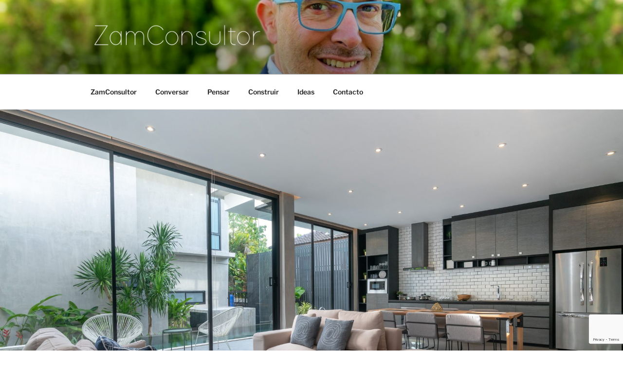

--- FILE ---
content_type: text/html; charset=utf-8
request_url: https://www.google.com/recaptcha/api2/anchor?ar=1&k=6Ldcr1koAAAAAD0x3loEvPS2LAo0eiVlVnAQc_7m&co=aHR0cHM6Ly96YW1jb25zdWx0b3IuY29tOjQ0Mw..&hl=en&v=PoyoqOPhxBO7pBk68S4YbpHZ&size=invisible&anchor-ms=20000&execute-ms=30000&cb=5vwgwg8k79oa
body_size: 48779
content:
<!DOCTYPE HTML><html dir="ltr" lang="en"><head><meta http-equiv="Content-Type" content="text/html; charset=UTF-8">
<meta http-equiv="X-UA-Compatible" content="IE=edge">
<title>reCAPTCHA</title>
<style type="text/css">
/* cyrillic-ext */
@font-face {
  font-family: 'Roboto';
  font-style: normal;
  font-weight: 400;
  font-stretch: 100%;
  src: url(//fonts.gstatic.com/s/roboto/v48/KFO7CnqEu92Fr1ME7kSn66aGLdTylUAMa3GUBHMdazTgWw.woff2) format('woff2');
  unicode-range: U+0460-052F, U+1C80-1C8A, U+20B4, U+2DE0-2DFF, U+A640-A69F, U+FE2E-FE2F;
}
/* cyrillic */
@font-face {
  font-family: 'Roboto';
  font-style: normal;
  font-weight: 400;
  font-stretch: 100%;
  src: url(//fonts.gstatic.com/s/roboto/v48/KFO7CnqEu92Fr1ME7kSn66aGLdTylUAMa3iUBHMdazTgWw.woff2) format('woff2');
  unicode-range: U+0301, U+0400-045F, U+0490-0491, U+04B0-04B1, U+2116;
}
/* greek-ext */
@font-face {
  font-family: 'Roboto';
  font-style: normal;
  font-weight: 400;
  font-stretch: 100%;
  src: url(//fonts.gstatic.com/s/roboto/v48/KFO7CnqEu92Fr1ME7kSn66aGLdTylUAMa3CUBHMdazTgWw.woff2) format('woff2');
  unicode-range: U+1F00-1FFF;
}
/* greek */
@font-face {
  font-family: 'Roboto';
  font-style: normal;
  font-weight: 400;
  font-stretch: 100%;
  src: url(//fonts.gstatic.com/s/roboto/v48/KFO7CnqEu92Fr1ME7kSn66aGLdTylUAMa3-UBHMdazTgWw.woff2) format('woff2');
  unicode-range: U+0370-0377, U+037A-037F, U+0384-038A, U+038C, U+038E-03A1, U+03A3-03FF;
}
/* math */
@font-face {
  font-family: 'Roboto';
  font-style: normal;
  font-weight: 400;
  font-stretch: 100%;
  src: url(//fonts.gstatic.com/s/roboto/v48/KFO7CnqEu92Fr1ME7kSn66aGLdTylUAMawCUBHMdazTgWw.woff2) format('woff2');
  unicode-range: U+0302-0303, U+0305, U+0307-0308, U+0310, U+0312, U+0315, U+031A, U+0326-0327, U+032C, U+032F-0330, U+0332-0333, U+0338, U+033A, U+0346, U+034D, U+0391-03A1, U+03A3-03A9, U+03B1-03C9, U+03D1, U+03D5-03D6, U+03F0-03F1, U+03F4-03F5, U+2016-2017, U+2034-2038, U+203C, U+2040, U+2043, U+2047, U+2050, U+2057, U+205F, U+2070-2071, U+2074-208E, U+2090-209C, U+20D0-20DC, U+20E1, U+20E5-20EF, U+2100-2112, U+2114-2115, U+2117-2121, U+2123-214F, U+2190, U+2192, U+2194-21AE, U+21B0-21E5, U+21F1-21F2, U+21F4-2211, U+2213-2214, U+2216-22FF, U+2308-230B, U+2310, U+2319, U+231C-2321, U+2336-237A, U+237C, U+2395, U+239B-23B7, U+23D0, U+23DC-23E1, U+2474-2475, U+25AF, U+25B3, U+25B7, U+25BD, U+25C1, U+25CA, U+25CC, U+25FB, U+266D-266F, U+27C0-27FF, U+2900-2AFF, U+2B0E-2B11, U+2B30-2B4C, U+2BFE, U+3030, U+FF5B, U+FF5D, U+1D400-1D7FF, U+1EE00-1EEFF;
}
/* symbols */
@font-face {
  font-family: 'Roboto';
  font-style: normal;
  font-weight: 400;
  font-stretch: 100%;
  src: url(//fonts.gstatic.com/s/roboto/v48/KFO7CnqEu92Fr1ME7kSn66aGLdTylUAMaxKUBHMdazTgWw.woff2) format('woff2');
  unicode-range: U+0001-000C, U+000E-001F, U+007F-009F, U+20DD-20E0, U+20E2-20E4, U+2150-218F, U+2190, U+2192, U+2194-2199, U+21AF, U+21E6-21F0, U+21F3, U+2218-2219, U+2299, U+22C4-22C6, U+2300-243F, U+2440-244A, U+2460-24FF, U+25A0-27BF, U+2800-28FF, U+2921-2922, U+2981, U+29BF, U+29EB, U+2B00-2BFF, U+4DC0-4DFF, U+FFF9-FFFB, U+10140-1018E, U+10190-1019C, U+101A0, U+101D0-101FD, U+102E0-102FB, U+10E60-10E7E, U+1D2C0-1D2D3, U+1D2E0-1D37F, U+1F000-1F0FF, U+1F100-1F1AD, U+1F1E6-1F1FF, U+1F30D-1F30F, U+1F315, U+1F31C, U+1F31E, U+1F320-1F32C, U+1F336, U+1F378, U+1F37D, U+1F382, U+1F393-1F39F, U+1F3A7-1F3A8, U+1F3AC-1F3AF, U+1F3C2, U+1F3C4-1F3C6, U+1F3CA-1F3CE, U+1F3D4-1F3E0, U+1F3ED, U+1F3F1-1F3F3, U+1F3F5-1F3F7, U+1F408, U+1F415, U+1F41F, U+1F426, U+1F43F, U+1F441-1F442, U+1F444, U+1F446-1F449, U+1F44C-1F44E, U+1F453, U+1F46A, U+1F47D, U+1F4A3, U+1F4B0, U+1F4B3, U+1F4B9, U+1F4BB, U+1F4BF, U+1F4C8-1F4CB, U+1F4D6, U+1F4DA, U+1F4DF, U+1F4E3-1F4E6, U+1F4EA-1F4ED, U+1F4F7, U+1F4F9-1F4FB, U+1F4FD-1F4FE, U+1F503, U+1F507-1F50B, U+1F50D, U+1F512-1F513, U+1F53E-1F54A, U+1F54F-1F5FA, U+1F610, U+1F650-1F67F, U+1F687, U+1F68D, U+1F691, U+1F694, U+1F698, U+1F6AD, U+1F6B2, U+1F6B9-1F6BA, U+1F6BC, U+1F6C6-1F6CF, U+1F6D3-1F6D7, U+1F6E0-1F6EA, U+1F6F0-1F6F3, U+1F6F7-1F6FC, U+1F700-1F7FF, U+1F800-1F80B, U+1F810-1F847, U+1F850-1F859, U+1F860-1F887, U+1F890-1F8AD, U+1F8B0-1F8BB, U+1F8C0-1F8C1, U+1F900-1F90B, U+1F93B, U+1F946, U+1F984, U+1F996, U+1F9E9, U+1FA00-1FA6F, U+1FA70-1FA7C, U+1FA80-1FA89, U+1FA8F-1FAC6, U+1FACE-1FADC, U+1FADF-1FAE9, U+1FAF0-1FAF8, U+1FB00-1FBFF;
}
/* vietnamese */
@font-face {
  font-family: 'Roboto';
  font-style: normal;
  font-weight: 400;
  font-stretch: 100%;
  src: url(//fonts.gstatic.com/s/roboto/v48/KFO7CnqEu92Fr1ME7kSn66aGLdTylUAMa3OUBHMdazTgWw.woff2) format('woff2');
  unicode-range: U+0102-0103, U+0110-0111, U+0128-0129, U+0168-0169, U+01A0-01A1, U+01AF-01B0, U+0300-0301, U+0303-0304, U+0308-0309, U+0323, U+0329, U+1EA0-1EF9, U+20AB;
}
/* latin-ext */
@font-face {
  font-family: 'Roboto';
  font-style: normal;
  font-weight: 400;
  font-stretch: 100%;
  src: url(//fonts.gstatic.com/s/roboto/v48/KFO7CnqEu92Fr1ME7kSn66aGLdTylUAMa3KUBHMdazTgWw.woff2) format('woff2');
  unicode-range: U+0100-02BA, U+02BD-02C5, U+02C7-02CC, U+02CE-02D7, U+02DD-02FF, U+0304, U+0308, U+0329, U+1D00-1DBF, U+1E00-1E9F, U+1EF2-1EFF, U+2020, U+20A0-20AB, U+20AD-20C0, U+2113, U+2C60-2C7F, U+A720-A7FF;
}
/* latin */
@font-face {
  font-family: 'Roboto';
  font-style: normal;
  font-weight: 400;
  font-stretch: 100%;
  src: url(//fonts.gstatic.com/s/roboto/v48/KFO7CnqEu92Fr1ME7kSn66aGLdTylUAMa3yUBHMdazQ.woff2) format('woff2');
  unicode-range: U+0000-00FF, U+0131, U+0152-0153, U+02BB-02BC, U+02C6, U+02DA, U+02DC, U+0304, U+0308, U+0329, U+2000-206F, U+20AC, U+2122, U+2191, U+2193, U+2212, U+2215, U+FEFF, U+FFFD;
}
/* cyrillic-ext */
@font-face {
  font-family: 'Roboto';
  font-style: normal;
  font-weight: 500;
  font-stretch: 100%;
  src: url(//fonts.gstatic.com/s/roboto/v48/KFO7CnqEu92Fr1ME7kSn66aGLdTylUAMa3GUBHMdazTgWw.woff2) format('woff2');
  unicode-range: U+0460-052F, U+1C80-1C8A, U+20B4, U+2DE0-2DFF, U+A640-A69F, U+FE2E-FE2F;
}
/* cyrillic */
@font-face {
  font-family: 'Roboto';
  font-style: normal;
  font-weight: 500;
  font-stretch: 100%;
  src: url(//fonts.gstatic.com/s/roboto/v48/KFO7CnqEu92Fr1ME7kSn66aGLdTylUAMa3iUBHMdazTgWw.woff2) format('woff2');
  unicode-range: U+0301, U+0400-045F, U+0490-0491, U+04B0-04B1, U+2116;
}
/* greek-ext */
@font-face {
  font-family: 'Roboto';
  font-style: normal;
  font-weight: 500;
  font-stretch: 100%;
  src: url(//fonts.gstatic.com/s/roboto/v48/KFO7CnqEu92Fr1ME7kSn66aGLdTylUAMa3CUBHMdazTgWw.woff2) format('woff2');
  unicode-range: U+1F00-1FFF;
}
/* greek */
@font-face {
  font-family: 'Roboto';
  font-style: normal;
  font-weight: 500;
  font-stretch: 100%;
  src: url(//fonts.gstatic.com/s/roboto/v48/KFO7CnqEu92Fr1ME7kSn66aGLdTylUAMa3-UBHMdazTgWw.woff2) format('woff2');
  unicode-range: U+0370-0377, U+037A-037F, U+0384-038A, U+038C, U+038E-03A1, U+03A3-03FF;
}
/* math */
@font-face {
  font-family: 'Roboto';
  font-style: normal;
  font-weight: 500;
  font-stretch: 100%;
  src: url(//fonts.gstatic.com/s/roboto/v48/KFO7CnqEu92Fr1ME7kSn66aGLdTylUAMawCUBHMdazTgWw.woff2) format('woff2');
  unicode-range: U+0302-0303, U+0305, U+0307-0308, U+0310, U+0312, U+0315, U+031A, U+0326-0327, U+032C, U+032F-0330, U+0332-0333, U+0338, U+033A, U+0346, U+034D, U+0391-03A1, U+03A3-03A9, U+03B1-03C9, U+03D1, U+03D5-03D6, U+03F0-03F1, U+03F4-03F5, U+2016-2017, U+2034-2038, U+203C, U+2040, U+2043, U+2047, U+2050, U+2057, U+205F, U+2070-2071, U+2074-208E, U+2090-209C, U+20D0-20DC, U+20E1, U+20E5-20EF, U+2100-2112, U+2114-2115, U+2117-2121, U+2123-214F, U+2190, U+2192, U+2194-21AE, U+21B0-21E5, U+21F1-21F2, U+21F4-2211, U+2213-2214, U+2216-22FF, U+2308-230B, U+2310, U+2319, U+231C-2321, U+2336-237A, U+237C, U+2395, U+239B-23B7, U+23D0, U+23DC-23E1, U+2474-2475, U+25AF, U+25B3, U+25B7, U+25BD, U+25C1, U+25CA, U+25CC, U+25FB, U+266D-266F, U+27C0-27FF, U+2900-2AFF, U+2B0E-2B11, U+2B30-2B4C, U+2BFE, U+3030, U+FF5B, U+FF5D, U+1D400-1D7FF, U+1EE00-1EEFF;
}
/* symbols */
@font-face {
  font-family: 'Roboto';
  font-style: normal;
  font-weight: 500;
  font-stretch: 100%;
  src: url(//fonts.gstatic.com/s/roboto/v48/KFO7CnqEu92Fr1ME7kSn66aGLdTylUAMaxKUBHMdazTgWw.woff2) format('woff2');
  unicode-range: U+0001-000C, U+000E-001F, U+007F-009F, U+20DD-20E0, U+20E2-20E4, U+2150-218F, U+2190, U+2192, U+2194-2199, U+21AF, U+21E6-21F0, U+21F3, U+2218-2219, U+2299, U+22C4-22C6, U+2300-243F, U+2440-244A, U+2460-24FF, U+25A0-27BF, U+2800-28FF, U+2921-2922, U+2981, U+29BF, U+29EB, U+2B00-2BFF, U+4DC0-4DFF, U+FFF9-FFFB, U+10140-1018E, U+10190-1019C, U+101A0, U+101D0-101FD, U+102E0-102FB, U+10E60-10E7E, U+1D2C0-1D2D3, U+1D2E0-1D37F, U+1F000-1F0FF, U+1F100-1F1AD, U+1F1E6-1F1FF, U+1F30D-1F30F, U+1F315, U+1F31C, U+1F31E, U+1F320-1F32C, U+1F336, U+1F378, U+1F37D, U+1F382, U+1F393-1F39F, U+1F3A7-1F3A8, U+1F3AC-1F3AF, U+1F3C2, U+1F3C4-1F3C6, U+1F3CA-1F3CE, U+1F3D4-1F3E0, U+1F3ED, U+1F3F1-1F3F3, U+1F3F5-1F3F7, U+1F408, U+1F415, U+1F41F, U+1F426, U+1F43F, U+1F441-1F442, U+1F444, U+1F446-1F449, U+1F44C-1F44E, U+1F453, U+1F46A, U+1F47D, U+1F4A3, U+1F4B0, U+1F4B3, U+1F4B9, U+1F4BB, U+1F4BF, U+1F4C8-1F4CB, U+1F4D6, U+1F4DA, U+1F4DF, U+1F4E3-1F4E6, U+1F4EA-1F4ED, U+1F4F7, U+1F4F9-1F4FB, U+1F4FD-1F4FE, U+1F503, U+1F507-1F50B, U+1F50D, U+1F512-1F513, U+1F53E-1F54A, U+1F54F-1F5FA, U+1F610, U+1F650-1F67F, U+1F687, U+1F68D, U+1F691, U+1F694, U+1F698, U+1F6AD, U+1F6B2, U+1F6B9-1F6BA, U+1F6BC, U+1F6C6-1F6CF, U+1F6D3-1F6D7, U+1F6E0-1F6EA, U+1F6F0-1F6F3, U+1F6F7-1F6FC, U+1F700-1F7FF, U+1F800-1F80B, U+1F810-1F847, U+1F850-1F859, U+1F860-1F887, U+1F890-1F8AD, U+1F8B0-1F8BB, U+1F8C0-1F8C1, U+1F900-1F90B, U+1F93B, U+1F946, U+1F984, U+1F996, U+1F9E9, U+1FA00-1FA6F, U+1FA70-1FA7C, U+1FA80-1FA89, U+1FA8F-1FAC6, U+1FACE-1FADC, U+1FADF-1FAE9, U+1FAF0-1FAF8, U+1FB00-1FBFF;
}
/* vietnamese */
@font-face {
  font-family: 'Roboto';
  font-style: normal;
  font-weight: 500;
  font-stretch: 100%;
  src: url(//fonts.gstatic.com/s/roboto/v48/KFO7CnqEu92Fr1ME7kSn66aGLdTylUAMa3OUBHMdazTgWw.woff2) format('woff2');
  unicode-range: U+0102-0103, U+0110-0111, U+0128-0129, U+0168-0169, U+01A0-01A1, U+01AF-01B0, U+0300-0301, U+0303-0304, U+0308-0309, U+0323, U+0329, U+1EA0-1EF9, U+20AB;
}
/* latin-ext */
@font-face {
  font-family: 'Roboto';
  font-style: normal;
  font-weight: 500;
  font-stretch: 100%;
  src: url(//fonts.gstatic.com/s/roboto/v48/KFO7CnqEu92Fr1ME7kSn66aGLdTylUAMa3KUBHMdazTgWw.woff2) format('woff2');
  unicode-range: U+0100-02BA, U+02BD-02C5, U+02C7-02CC, U+02CE-02D7, U+02DD-02FF, U+0304, U+0308, U+0329, U+1D00-1DBF, U+1E00-1E9F, U+1EF2-1EFF, U+2020, U+20A0-20AB, U+20AD-20C0, U+2113, U+2C60-2C7F, U+A720-A7FF;
}
/* latin */
@font-face {
  font-family: 'Roboto';
  font-style: normal;
  font-weight: 500;
  font-stretch: 100%;
  src: url(//fonts.gstatic.com/s/roboto/v48/KFO7CnqEu92Fr1ME7kSn66aGLdTylUAMa3yUBHMdazQ.woff2) format('woff2');
  unicode-range: U+0000-00FF, U+0131, U+0152-0153, U+02BB-02BC, U+02C6, U+02DA, U+02DC, U+0304, U+0308, U+0329, U+2000-206F, U+20AC, U+2122, U+2191, U+2193, U+2212, U+2215, U+FEFF, U+FFFD;
}
/* cyrillic-ext */
@font-face {
  font-family: 'Roboto';
  font-style: normal;
  font-weight: 900;
  font-stretch: 100%;
  src: url(//fonts.gstatic.com/s/roboto/v48/KFO7CnqEu92Fr1ME7kSn66aGLdTylUAMa3GUBHMdazTgWw.woff2) format('woff2');
  unicode-range: U+0460-052F, U+1C80-1C8A, U+20B4, U+2DE0-2DFF, U+A640-A69F, U+FE2E-FE2F;
}
/* cyrillic */
@font-face {
  font-family: 'Roboto';
  font-style: normal;
  font-weight: 900;
  font-stretch: 100%;
  src: url(//fonts.gstatic.com/s/roboto/v48/KFO7CnqEu92Fr1ME7kSn66aGLdTylUAMa3iUBHMdazTgWw.woff2) format('woff2');
  unicode-range: U+0301, U+0400-045F, U+0490-0491, U+04B0-04B1, U+2116;
}
/* greek-ext */
@font-face {
  font-family: 'Roboto';
  font-style: normal;
  font-weight: 900;
  font-stretch: 100%;
  src: url(//fonts.gstatic.com/s/roboto/v48/KFO7CnqEu92Fr1ME7kSn66aGLdTylUAMa3CUBHMdazTgWw.woff2) format('woff2');
  unicode-range: U+1F00-1FFF;
}
/* greek */
@font-face {
  font-family: 'Roboto';
  font-style: normal;
  font-weight: 900;
  font-stretch: 100%;
  src: url(//fonts.gstatic.com/s/roboto/v48/KFO7CnqEu92Fr1ME7kSn66aGLdTylUAMa3-UBHMdazTgWw.woff2) format('woff2');
  unicode-range: U+0370-0377, U+037A-037F, U+0384-038A, U+038C, U+038E-03A1, U+03A3-03FF;
}
/* math */
@font-face {
  font-family: 'Roboto';
  font-style: normal;
  font-weight: 900;
  font-stretch: 100%;
  src: url(//fonts.gstatic.com/s/roboto/v48/KFO7CnqEu92Fr1ME7kSn66aGLdTylUAMawCUBHMdazTgWw.woff2) format('woff2');
  unicode-range: U+0302-0303, U+0305, U+0307-0308, U+0310, U+0312, U+0315, U+031A, U+0326-0327, U+032C, U+032F-0330, U+0332-0333, U+0338, U+033A, U+0346, U+034D, U+0391-03A1, U+03A3-03A9, U+03B1-03C9, U+03D1, U+03D5-03D6, U+03F0-03F1, U+03F4-03F5, U+2016-2017, U+2034-2038, U+203C, U+2040, U+2043, U+2047, U+2050, U+2057, U+205F, U+2070-2071, U+2074-208E, U+2090-209C, U+20D0-20DC, U+20E1, U+20E5-20EF, U+2100-2112, U+2114-2115, U+2117-2121, U+2123-214F, U+2190, U+2192, U+2194-21AE, U+21B0-21E5, U+21F1-21F2, U+21F4-2211, U+2213-2214, U+2216-22FF, U+2308-230B, U+2310, U+2319, U+231C-2321, U+2336-237A, U+237C, U+2395, U+239B-23B7, U+23D0, U+23DC-23E1, U+2474-2475, U+25AF, U+25B3, U+25B7, U+25BD, U+25C1, U+25CA, U+25CC, U+25FB, U+266D-266F, U+27C0-27FF, U+2900-2AFF, U+2B0E-2B11, U+2B30-2B4C, U+2BFE, U+3030, U+FF5B, U+FF5D, U+1D400-1D7FF, U+1EE00-1EEFF;
}
/* symbols */
@font-face {
  font-family: 'Roboto';
  font-style: normal;
  font-weight: 900;
  font-stretch: 100%;
  src: url(//fonts.gstatic.com/s/roboto/v48/KFO7CnqEu92Fr1ME7kSn66aGLdTylUAMaxKUBHMdazTgWw.woff2) format('woff2');
  unicode-range: U+0001-000C, U+000E-001F, U+007F-009F, U+20DD-20E0, U+20E2-20E4, U+2150-218F, U+2190, U+2192, U+2194-2199, U+21AF, U+21E6-21F0, U+21F3, U+2218-2219, U+2299, U+22C4-22C6, U+2300-243F, U+2440-244A, U+2460-24FF, U+25A0-27BF, U+2800-28FF, U+2921-2922, U+2981, U+29BF, U+29EB, U+2B00-2BFF, U+4DC0-4DFF, U+FFF9-FFFB, U+10140-1018E, U+10190-1019C, U+101A0, U+101D0-101FD, U+102E0-102FB, U+10E60-10E7E, U+1D2C0-1D2D3, U+1D2E0-1D37F, U+1F000-1F0FF, U+1F100-1F1AD, U+1F1E6-1F1FF, U+1F30D-1F30F, U+1F315, U+1F31C, U+1F31E, U+1F320-1F32C, U+1F336, U+1F378, U+1F37D, U+1F382, U+1F393-1F39F, U+1F3A7-1F3A8, U+1F3AC-1F3AF, U+1F3C2, U+1F3C4-1F3C6, U+1F3CA-1F3CE, U+1F3D4-1F3E0, U+1F3ED, U+1F3F1-1F3F3, U+1F3F5-1F3F7, U+1F408, U+1F415, U+1F41F, U+1F426, U+1F43F, U+1F441-1F442, U+1F444, U+1F446-1F449, U+1F44C-1F44E, U+1F453, U+1F46A, U+1F47D, U+1F4A3, U+1F4B0, U+1F4B3, U+1F4B9, U+1F4BB, U+1F4BF, U+1F4C8-1F4CB, U+1F4D6, U+1F4DA, U+1F4DF, U+1F4E3-1F4E6, U+1F4EA-1F4ED, U+1F4F7, U+1F4F9-1F4FB, U+1F4FD-1F4FE, U+1F503, U+1F507-1F50B, U+1F50D, U+1F512-1F513, U+1F53E-1F54A, U+1F54F-1F5FA, U+1F610, U+1F650-1F67F, U+1F687, U+1F68D, U+1F691, U+1F694, U+1F698, U+1F6AD, U+1F6B2, U+1F6B9-1F6BA, U+1F6BC, U+1F6C6-1F6CF, U+1F6D3-1F6D7, U+1F6E0-1F6EA, U+1F6F0-1F6F3, U+1F6F7-1F6FC, U+1F700-1F7FF, U+1F800-1F80B, U+1F810-1F847, U+1F850-1F859, U+1F860-1F887, U+1F890-1F8AD, U+1F8B0-1F8BB, U+1F8C0-1F8C1, U+1F900-1F90B, U+1F93B, U+1F946, U+1F984, U+1F996, U+1F9E9, U+1FA00-1FA6F, U+1FA70-1FA7C, U+1FA80-1FA89, U+1FA8F-1FAC6, U+1FACE-1FADC, U+1FADF-1FAE9, U+1FAF0-1FAF8, U+1FB00-1FBFF;
}
/* vietnamese */
@font-face {
  font-family: 'Roboto';
  font-style: normal;
  font-weight: 900;
  font-stretch: 100%;
  src: url(//fonts.gstatic.com/s/roboto/v48/KFO7CnqEu92Fr1ME7kSn66aGLdTylUAMa3OUBHMdazTgWw.woff2) format('woff2');
  unicode-range: U+0102-0103, U+0110-0111, U+0128-0129, U+0168-0169, U+01A0-01A1, U+01AF-01B0, U+0300-0301, U+0303-0304, U+0308-0309, U+0323, U+0329, U+1EA0-1EF9, U+20AB;
}
/* latin-ext */
@font-face {
  font-family: 'Roboto';
  font-style: normal;
  font-weight: 900;
  font-stretch: 100%;
  src: url(//fonts.gstatic.com/s/roboto/v48/KFO7CnqEu92Fr1ME7kSn66aGLdTylUAMa3KUBHMdazTgWw.woff2) format('woff2');
  unicode-range: U+0100-02BA, U+02BD-02C5, U+02C7-02CC, U+02CE-02D7, U+02DD-02FF, U+0304, U+0308, U+0329, U+1D00-1DBF, U+1E00-1E9F, U+1EF2-1EFF, U+2020, U+20A0-20AB, U+20AD-20C0, U+2113, U+2C60-2C7F, U+A720-A7FF;
}
/* latin */
@font-face {
  font-family: 'Roboto';
  font-style: normal;
  font-weight: 900;
  font-stretch: 100%;
  src: url(//fonts.gstatic.com/s/roboto/v48/KFO7CnqEu92Fr1ME7kSn66aGLdTylUAMa3yUBHMdazQ.woff2) format('woff2');
  unicode-range: U+0000-00FF, U+0131, U+0152-0153, U+02BB-02BC, U+02C6, U+02DA, U+02DC, U+0304, U+0308, U+0329, U+2000-206F, U+20AC, U+2122, U+2191, U+2193, U+2212, U+2215, U+FEFF, U+FFFD;
}

</style>
<link rel="stylesheet" type="text/css" href="https://www.gstatic.com/recaptcha/releases/PoyoqOPhxBO7pBk68S4YbpHZ/styles__ltr.css">
<script nonce="GNagTxuLt3X2GMtGeJOiAw" type="text/javascript">window['__recaptcha_api'] = 'https://www.google.com/recaptcha/api2/';</script>
<script type="text/javascript" src="https://www.gstatic.com/recaptcha/releases/PoyoqOPhxBO7pBk68S4YbpHZ/recaptcha__en.js" nonce="GNagTxuLt3X2GMtGeJOiAw">
      
    </script></head>
<body><div id="rc-anchor-alert" class="rc-anchor-alert"></div>
<input type="hidden" id="recaptcha-token" value="[base64]">
<script type="text/javascript" nonce="GNagTxuLt3X2GMtGeJOiAw">
      recaptcha.anchor.Main.init("[\x22ainput\x22,[\x22bgdata\x22,\x22\x22,\[base64]/[base64]/[base64]/bmV3IHJbeF0oY1swXSk6RT09Mj9uZXcgclt4XShjWzBdLGNbMV0pOkU9PTM/bmV3IHJbeF0oY1swXSxjWzFdLGNbMl0pOkU9PTQ/[base64]/[base64]/[base64]/[base64]/[base64]/[base64]/[base64]/[base64]\x22,\[base64]\\u003d\x22,\x22wq/DgXLDnVbDoD/DmcKsPHPDpSrCuTTDuxZbwq14wodSwqDDmAUjwrjCsXdrw6vDtR/CnVfClDrDkMKCw4wPw6bDssKHMzjCvnrDuCNaAkbDjMOBwrjCj8OUB8KNw5cTwobDiQUpw4HCtEZnfMKGw4/ChsK6FMKjwpwuwozDoMOxWMKVwovCmC/[base64]/[base64]/wqlSwqJQccKSw7TDqsO/w7Bcw7TDvcKBwq3DownCpDbCuVXCn8KZw53DlwfCh8OIwpXDjsKaBG4Gw6RIw75fYcOSQxLDhcKcejXDpsOPKXDClxLDjMKvCMOedkQHwq/Cnlo6w4UQwqEQwobCtjLDlMKIFMK/w4k3YCIfFcOlW8KlGmrCtHBBw4cEbHFtw6zCucK6YEDCrmDCg8KAD2zDgMOtZiZWA8KSw6vCkiRTw6HDqsKbw47CjHs1W8OKSw0TeCkZw7IjbUZTVcKWw59GGnZ+XG3DscK9w7/CjcK2w7t0RCw+woDCqzTChhXDiMO/wrw3JsO7AXpmw7lAMMKowrw+FsOqw6k+wr3DhXjCgsOWLMOmT8KXJ8KmYcKTecOGwqw+OzbDk3rDjTwSwpZQwpwnLXA6DMKLB8OfCcOAVcOidsOGwprCtU/Ct8KDwrMMXMOrJMKLwpASEMKLSsOPwonDqRMlwqUAQQnDp8KQacOkEsO9wqBkw5XCt8O1HSJed8KpPcObdsKtPBB0F8Kbw7bCjzLDoMO8wrtGK8KhNWUkdMOGwqrCnMO2QsONw6EBB8OCw4wccHDDoVLDmsO0wqhxTMKPw6krHwp1wroxPsOkBcOmw4kBfcK4Fg4Rwp/[base64]/DgQRmR8O1w4vCscOxNMO7w7pfw7vDsjItOXscK8O4BQHCp8O6w5wuOMO9wpUtLmRgw7XDocOGwonDncK/NMKOw64nS8K2w7/Dpw3Co8KADMKow7Ybw5HDvg4NVzTCoMK3M05LMcOAGAsSBU7DkEPDpMOEw6vDnTwkCxUPGw/CvMOtGcKmTiU2w4FTdsKYw5QqBcOSL8OYwq4TMVFDwqrDpsOcWjPDvsKzw6h2w4HCp8OpwrrCom7DgMODwpRaPMKQTHfCssOkwpXClSpnHsOiw4RVwrLDnzwRw7LDi8Knw7rDsMOyw5gAwp3DgMO8wrFHKCJnEmA/[base64]/Do8KvB8OTwpZXMMKNw5PDlMOrw7nDgxDCkMKDw5p9cwnDnsK3RMKDGcKAOg9FFCZWRxbDvcKbw6fCjA7DrMKhwpN2RcO/wrN/EsKpcsOuPsOAO2LDpzjDhsKzEynDpsK0HQwXe8K+JjpuZ8OQNwvDjsK5w60Qw7vCtcKZwpAawokIwo7DjGrDi0vCiMKKEsK9IynCpMKqD33CjsK5AMOTw4gUw5lcW0U3w4YOGyjCj8KYw5TDi2BrwodwV8K/EcO6HMKYwrw1Bn5iw5XDtcKgO8Knw4fCl8ORSV1wSsKqw4HDgcK+w53CvMKWPWjCh8Ozw7HChXDDlwLDqDAzSA3DisOqwo4vPcKXw5dwCMOgZsOhw7w/Y03CiSjChWnDsUjDrcObGznDlCw/w5HDhRDChcO7LFxpw4zCtMONw7IHw4RSMlheXjpVAcK/w69kw7c+w4nDkQRCw5Uqw4RMwr0VwqDCqsKxIcOQM0pqPsOtwoZbOMOsw7vDucKpw79kBsOrw5tRc352X8OEam/ClcKfwoVDw6Fww6rDiMO4BsKtTlXDi8Oywp4aGMOabzprEMK7VC0lGHFtXcK1SH7Csj7Chh11JVLCj1QvwpRXwqMyw5jCn8KwwrbCu8K8MMOHAEHDiAzDlyMGNMKRQcKrVXELw6/DpAxkVsK6w6hNwp0DwqRFwrU2w7nDvsOCb8K0XMO8bDAawqlmwpgaw7TDkysYGHfCq2ZnOWxww7F9OyIvwo1ldwPDrcKYIgQ6N18Aw7/ClzZUcsK+w4cjw7bClsKrPyZnw7PDlhE3w5kHHVrCtmdAFMKcw7JHw6TCmsOMdcO8MRPDvCJmw6fDr8KNKXoAw6bDk0dUw5HDlkXCtMKLwqIwesKJwo5aHMO0LEfCsAAVwrxvw507wq7ClDrDvsKYCn7DoTzDpyrDuCXDn3AFwrRmAl7Duz/Dun4/dcORw63DpcOcBSXDoRdOw4DCjsK6wqV6Ey/Dr8Kue8OTfsOgw7U4LRzCt8KFVjLDnMKuLVtJYcOzw7vCoEjCjMKvw5/DgwTCkREZw53Cg8OFEcKpw5LCg8KIw4/Cl33DiCQbN8O7B0fDlj3DtVMXW8KCcT5ewqhkO2hdYcOww5bCosKyJsOpw43Dl2tHwpk6wpzDlQzDncOGw5l0wqPDnE/DlBzDqRpBZsOHfGHDlCXCjDrCtcOewrscw6bCmsKVMnjDkWZxw5ptDcOFMHjCvW13bkLDrsKCY3xfw7Zow7RxwosPwolMbsKmD8OOw65CwpEuD8OwL8OQwq9NwqLDsXpHw592wr3DhMOnwqLCrjM4w5XCu8K4fsKswqHCmMO/[base64]/DjXXCqsK6R8K8w6kVNsKdwpXDvXDDtDrCrsKtwqzCozHDt8KsYcK2w7PCr0kKH8K4wr1dd8KGeBtrT8KQw5E2wrBqw43DkXcmwqTDnXprWWM5CsKLHxAyPXbDngFyfxNYOhIdfBTChgLCtV/DnynCtMKnaBDDogHDs3Vww77DhRsqwr0uw47DskrDrHdHWEnDokA3wo/DiE7Co8OZU0LDjnFKwpgsKgPCvMK2w69fw7nCiBQyLgUIwosRCsOQW1PCjMO0wrgVZ8KHPMKbw4YOwqh0wpFbw6TCpMKASyXCgyXCu8O8XsONw6Mpw4TCucO3w5bCjSTCtV/ClT0JO8KWwrA+wqYzw5RGYsOldcOnwp3DocOsXRvCjw/CiMO+wqTCqCXCtsK2wr0GwqMbwooswqV3fcOZVWbChsOpfExZNsKZw55bbwMhw48owo7DvG5aVcOAwq8nw5FXN8OUQsOTwpLDhMKaeXHCpQfCol/Dm8O/LsKpwpouLA/ChCHCiMOVwrPCg8KJw5XCkHHCocONwpjCksO7wqnCssOuPsK1Z0MDCWDCrcKCw7rCrhRoVwJaA8ODITkgwp3DhATDtsO3wqrDi8Ofw5DDjh3DqQEuw53CoRnDlgENw4/CksOAV8KVw5/Ck8OGw6AMwodQw5DCkVsCw5JYw5VzQ8KQwrDDhcK+N8K8wr7CiQ/Cs8KFwqzCncKVZFPChcO7w6siw7t9w7c5w7gdwqDDlkvCv8Kqw7PDh8K/w67DscOcw6dDwqTDj2fDtC4Ewo/DiQLCg8OEKlxcSCvDnl7CglwqBlFhwp7CmcOcwq/DmsOaC8OvEmcsw4RXwoF+w6jDrMObw5VbSsKgZmsxHcOFw4AJw5IKZj1Ww79FV8OXwoE8wr/Cu8Kqw6MWwpnDoMOJZsOWNMKYHsKow43DpcO9wpIfbzYtdGQZP8KAw4DDosOzwq/CmMO4wohiw6wQal8hUWnCongjw60UMcOVwofCmRPDicKSdDzCi8O0w63CqcK1eMOXw4vDscKyw5HDp0nDlFEmwo7Cg8Odwo08w69pw7fCtMKlw5oMU8KnF8OPR8K7wpfDllsKWG4ew6nDsjU9w4HCgcKDw4c/b8Kgw7oLw63ClcK2wp1Xw743MCFgKMKQw7Fgwqt/Sg3DksKfFwIww6oPNkvCm8OfwohKZsKHwqzDl2hmwqVjw7PDjGPDi28nw6zDvBk+LldpH1BgXsKBwoxTwps9c8OVwrAgwq9fZEfCvsKnw4dhw7Z/A8Opw6HDhyYVw6LDpVXDuA9pIVUNw6gjRsKDJsOlw4Ihwql1McK3w5XDsWjDhAnDtMOEw4jDrMOPSCjDtTbCkTx6woAGw6ZnaREDwpjCuMKmKlwrXsOvw6ksLm0WwrJtMw/CkUlRWMO9wokKwrpYIcOtd8KyYzgzw5LCrVxXCykKXMO+w5Q8ccKKw47CiX0/[base64]/DkMO5ABnCsMOhfGw2w7nDiybCvkzDtSFKwr9twpgsw5dJwoLCugrChCXDog5/w59jw75Rw4rCncKmwoDCsMKjGH3DnsKtXi4yw4ZvwrRdwp1Iw5MDHmN7w6zCkcOWw6/[base64]/[base64]/DphjDn1nDkR5yL3k2bsKpwrLCtsK5JnvDgsKiIsOFMcKiw7/Duyl0dwB4w4zDtcO1wosfw7HDkHLDrjvDlHlBwqjCuXvChALCiXdZw64QKmdGwqHDujXChcOPw6zCoiLDqsOsAMKoNsK/w48OXTkFw4FNwpg6VjTDtSrCrw7CiWzDrRTCkcOoLMOWw4RxwpbDn0HDjsKfwoVzwo/DqMKIK3luJMKcM8Knwolbw7MIwocJanjDlSLCi8OVfCXDvMObXUsVw6BXZ8Kmw4xzw5FlSRQXw4bDnxfDvyXDjcOAH8OeC1DDmip5XcKAw6HDjsOywqLCmWhVJQbCum3CksO7w5fDuCXCtmHCo8KDW2XDn2/DklbDoT3DjmPDucKIwq0Db8K/enXCr3FqIjbChMKDwpIywrUtZcObwoFlw4LCnMObw4IpwpfDi8Kew7XCgFjDhFECw7jDkWnCnSsSc3ZGXF8twptAecOawrhmwr9Ewp7DtQHDlH9VBBhgw4vClcOwAxwAwqbDgcKww47Ci8OKJD7Ck8K6SUHCgm/Dm0TDksOdw7TCrA9/wq95dDRKFMKdfTbDvkpid1LDrsKqw5XDnsKydRLDgsO5w6l2AsK1w5vCpsOiw6fCjcOqVsK4w498w5U/[base64]/DiMOZY8OFwo3CkRPDox9hwqDDtMKww4/Ch3HDqRfDg8KaM8KtHwhgG8KWw5fDtcKPwoQRw6jDpcOgPMOlw6Btwo46ICDCj8KFw7Q+XQ9owp5AFTjCsGTCigHCgxt6w4QQdsKNwpLDvAhmwodrc1zDkCDChcKDLkxxw5RTTsOrwqE1Q8KTw6AfGU/ClVPDuVpfwrLDtcKqw4czw59vCyXDt8KZw73CrRdywqDCgSfCm8OMBWZQw7cqK8KKw41ICcKdLcKWBcO8wr/CmcO6wpEkZMOTw609CkbCpiY1Z3PDmTsWY8KjPMK3Zx41w5Rpwr3DrsOeTcOOw53DkcOWdsO/asK2esKbwrTDsXbDjUUbTB5/wpPCmcOvdsKDw4LChcO0C2oYFkVTOcKbVhLDnMKpCkXCkW41eMOXwrfCosO9w4hXZcKKJsKwwqwWw5YTZAbCpMOFwpTCpMKdanQpwq8vw5LCtcKGbsKuM8OHNcKDP8KvLGYiwpAfdCExJyDCtH0mwo/DuXwWwoN9LWV8ZMONW8KRwp4IWsK6UQdgwr4vcsK2w7MFSMODw69jw7kaBybCscOAw79CP8Khw79IQsOMGCTCs0vDoEPChB/CjAPCmzhCYsOlLsO+w68/eh1lPsOnw6rCvyhoAMK7wr83XsK3bcKGwqMxw6J4wognw4TDrFPClMO9aMKXCcO4ACfDlcKlwqJVHWzDky1Yw6Ziw7fDkXM1w4c/TGtBcn/[base64]/CknnDhjBnworDmsO/wokIw60LTcKEGH/CsMKmPMOfwpXDtTVFwpzDmMKzJBs6WMODFGU7TsOmeUnDu8KIwp/[base64]/[base64]/DtsOLHsKFw6w4MsKZV8KnwqVIJ8OZw6Frw7XDlcKrw4DCjzHDpXQ8ccO1w48HPxzCsMOGC8O0fMOtVhc9E0jDscOaCz1pQMOxVcKKw6ZqK2bDkl8ADGB8wp5Vw4M9W8K/bMOJw6vDjH/CiEd/D1/DjgfDj8OkKMKYZ0E9w4ksQz3CuWwkwoAWw4HDlsKzOWLDrlXCg8KvVsKcKMOGw5gyVcO0IsKhM2/DiDZXDcOswpDCnjA3w5rDjcOpd8KqdcKJH24Cwo1xw6F7w78EJCsGdVTCnhzCksOoUgwYw5LDr8Ofwq7CgQlkw6UfwrLDhU3Dvz0UwofCjMOPLsOEOsK3w7xWCMOzwrkDwrnDvMKSMkcff8Ktc8KMwpLDriFlw4Vjw6/CkTXDjEw1ZMKCw5YEwqwaKnPDo8OtcEHDpXtORsK6EX7Dr2fCtX/DnzJMOMOeM8Klw63DncKLw6fDusKIaMKEw6zCtG3DkmDDhQE/wr1rw6w/wpZSJ8OVwpLDi8KLWcOrw7jCpjPCk8KKWsOIw43CqcOjw7HDmcKRw7wMw40xw6FkGSHCpjTChykTV8OWS8KgTcO8w6zDghk/wqxtQUnDkxYxwpQ7DhvCm8Oaw4TDuMODwrDDnTwew5TDoMOAW8OXwop9wrcqO8KwwotCGMK3w5/DvlLCisK8w6nCsDc6BsK9wo5jFRbDvMOOFRnDtMOYEnV8cTjDpQzCq0RGw5EpV8KnesOvw7nCq8KsIQ/DlMKdwoPDm8Kkw6UtwqJxY8OIwozCpMK6wpvDgELCnsKQLjROSm/DssOIwrsuIRQVwrvDmGluA8KAw4MSXMKAHUvCoi3CjE7DpGMuCD7DjcOgwp9cHcOxTzbCvcOnTlZQw4nCpcKjwoHDnzzDoHBOwpwudcKZZ8OpEglNwprCjyTCm8ODIEXDuF1WwqrDpcKTw5cjDMOZXX/Cv8KPQWjCkGlhWcOhBcKrwo/DmMKGb8KOKsOTV3l3w6PCh8KawobDscK5ICHDgsOJw61pO8K7w5fDrcKgw7QOEy3CrsKpFgIVURPDgMOjwojClcK+ZmQtTsOnMMOnwr45wqwxf1vDrcOBwrciw4rCkkHDlmzDtcKTYsKRYREROMOcw4Rdwo7DnxfDu8OVVsOldS/DicKaUsKyw5sMf29FUHpXG8O+JFvDrcO5L8OIwr3Dv8KxTcKHw747wrfCkcKkw4g0w44ODMO1KHF0w6xCcsOiw6lXwoo0wrfDhsKxwqHCkhLDhMKbS8KYKlJ6cFlgRMOXTMOGw5dYw6vDl8KJwrjCs8Kzw5bCmWxUdhB4NAlHcxt/w4nCr8KcAcOcTAPCuWvDkMOWwrHDpETDssKywo5UMxfDnwNBw5JHBMOew4kZw6VdFhHDvsOfLsKswqtvfGgEw5TCu8KUPg7CmcKnw7TCmA/Cu8K8CkJKwpYXw7tET8OzwqxbUkzCgwNcw7wBXMO8YHTCuTXCpTfCigYdKcKYDcKnQsODH8OcSsO/w4M8Bm0yFTjCvcOISh/DksK9w5/[base64]/DtnVjcXs6w6vCnk7DisKXwpvDk2xbwpU+w61bwoIQURjDpSfDj8KYw4HDnsKjasK4WXtqUR7DvMK/JxHDmXkFwqrCvlBzwossM3F1VThTwrDDu8KVIAkWwrDCvCBMw4ADw4PCvcOjSnHDl8KOwr7CpVbDvyNCw7HDi8KVJcKTwrfCrMKJw5Z6wpANMcKDOMOdYMOPw5XDgsKdwrvDpRXClW/DnsKofsKcw5LDtcKOTMOOwoodbATCgT3CnWMMwo/CmBEkwprDj8OJKsOhWMONNnnCl2rClcODJcOVwoxUworCqMKQwqjCsRUsRMOhD1zDn2vCn0PCpE/Dp3QUwpgTBMK1w6PDh8K8w7sSZk7CmQlGNnrDgMOgZsKFczRCw5MRXcOgbsO0wpXClcOUDwPDkcK4wrTDvzBpw6XCocOECcOBUcOaBznCqsO3a8OGcQgjw74Rwq3CsMO4IMOOZsOAwo/CvT3CmlEfw6DDrRjDr386wpXCvCsjw7ZObkYew70Jw6ZZGB7DlBTCvcK7w7PCu3nChMKVNMOlXBZQHMKtHcOjwrnCr1bDgcOVJMKCbSPDmcKVwpjDscKRLhfCj8OoWsKtwqJfwpLDpsKaw4TCl8OHV2vCtH/CksKkw5wrwoLDtMKJATIXJGpSwrvCjRNbJQzCvlVPwr/DvsKjw7k7I8ORwoV2wrpfwoY3VjfDisKHwrpra8KpwqcwXsK+wp1jw5DCoDl/[base64]/FMKfwprCs3wfw74kwrsFEcKMwrZJwrfDsi/Cn8OtM13Cth8YUcOQF0nDmQoiO0BJWMKAw6jCi8OPw6ZUMHLCp8KuSR9Kw44eHWnDknDCicKxW8K1WMOnGMK8w7LDizPDt1fCnMKBw6VfwoogO8K4wr3Cng/DmnjDmFTDukTDtyvCnRjDqyMvRErDpycgMj91CsKFdR3DoMORwofDgsKdwqNLw5spw7vDrVLDmEJ1acKPMxYxRDDCicO/VCTDocOZwrXDkwlECXfCu8KbwphgXsKrwp4jwrkMKMOKRwthEsKew65nY1NnwpUQKcOqw68MwqJgScOQexrDi8Opw6EfwonCtsOzE8O2woRGU8OKZwPDvzrCo17Ci2Bfw6cpeSl/Fh7DtAIFcMObwrVHw4bCkcOBwrvDnXQ7LMOZYMOGWHRWD8O0w44awofChRdswpsdwoMYwpjCsDtxHAkyM8KdwpjDuRrDq8KGwpzCoA/[base64]/Cp8OgbErCnR4yccOQUgXDqMKOaMO7wotwPUHDqsOEYnzCvMO5J3tgJMOkDMKnBMOow6jCpsOXw6VHfcOLIcO7w4YFPnDDlMKYaAbCtDwXwpgbw4Z/PEzCqXh6wr0sZA7CtjzDnMOuwqsYwrtyB8KkE8ONUcOxSMOZw6fDg8Oaw7bCl0giw58TCFxpUBJAKsKTQcKfccKZQcO1JAUCwrARwp/CrsKdEsOtY8OswoZgHcOEwoUtw4DCrMOowpV4w4M3woPDrRoHRwHDlcO6acK1wqfDmMKwKsO8VsOVNErDicKWw6/DijV2wo7DpcKdP8OAw5kcLcOYw7XCuAl0MwITwoMbY2rDgllAw6/ClMK+wrgKwpjDmsOkwqHCtMKCPkXCpk3CgirDqcKmw4JCUMKGcsKkwrMjEzrCgE/[base64]/[base64]/DicOAw53Csl/Dhn9OwqbDig43w5B8w4jCpcK6DTPClsOnw5x0wp/DmE4fXEnDiEfDqsOww6zCj8K6S8KEw7ZBR8Obw4bCsMKvGD/[base64]/FHVQw5h4wohpwoPCh8Kvw4fCkTzCnwR7csKsw755JiTCtMOHwohsFnZgw6E/L8K4TgTDqFg6w6DDphbDpWckWFINHGHDjwc3wpXCp8OCCSpTOsK2wp9IHcKYw6nDsk41MVIcSsOLNsKKwpLDj8Orw44CwqXDgi/Cu8KewpV4wo54w45fHmjDn08/wpvCq2/DgcOWcMK5woYJwqTCq8KAOMOxacK6wo1MYFLDuD5vI8K4csOvAcKBwpwXLWHCu8OKT8K9w7XDksO3wrF8DiF0w6/[base64]/[base64]/Dog3Do8KTwp/CvWwaGcKqEkheewXCr8O1wrMXw4vCtsKDJnHCiVkAI8OOw7oDw785wpk5wr3Cu8KnMk7CoMO+w6nCuFHCiMKPf8OEwopYw7bDmn3Cl8K/CsKTGVN9A8OBw5TDokITcsKoQ8KWwpdEacKpLxIVbcO4ZMOEwpLDrH19bkMswqjDlMK1NnfChMKxw5DCsDfChnzDsyrCtxk1woDDqsKPw5nDsQstCW8NwqN1Z8KtwokNwqnDsQHDjgzDhglsfB/ClcKZw6LDhMOpVQ7Dm0rCmGLDhxjCksKwSMKhCsOpw5RDBcKbw64kcsK3w7VrasOww5Rpf3pzU0XCtMOjPRnCkQDDpWPChRvDolNHEcKmXDwNw7/Dr8KWw59DwpwPTcOkVW7CpR7CtsO3w69pYgDDi8OIwpdiasOxw5bCtcKdQMOyw5bCmVMpw4nDrhhgf8O/[base64]/[base64]/PHPDtU/[base64]/axE7w7VuZijCmmFBwol9K8K+w5JjEMOiZD/Cjn9/wqY4w6zDs2JtwqV1JsOYCw3CuQzCkHNXJRAIwrpuwoXCmHJ5wohtw6dlHwHCpMOSWMOjwrPClGgOPwZhMwDCvcOyw7bDisOHwrcPTcKidlF7w4nDvEtcwp/Dn8KIFjPDicKCwoIGOGvCjwERw5QVwpvDiHIPEcOEeHw2w4cKF8OYwp8OwpgbQ8OFccO3w4tADBHCumzCt8KOdMOcLMKLLsK1w5rCj8KkwrAYw57Dr2I1w67DgDvDpmwJw41AM8ORLi3CjsOGwrzDt8OrecKpEsKRG2UQw7BqwopYD8ODw6HDhHTCpgRYKcKcDsOlwq/DssKMwpjCpsOEwrvCicKGeMOgIgd6OcK5cWHClsOYwqord2BPLlPDvcOrw4zDux4ew69TwrhRaEHCjMKwwo/DgsKOw7xkJsOZw7XDmX3CocOwABpdwovDlXcGBsOQw7cTw75gbsKFZidVQ1Z/w6lgwobCpAEKw4/[base64]/ITXCtXnCsTDDnsOywpPClm/DjW7CjcKcLFlAwqDCocKQwpDDh8OgC8KcwqRpRDrDqmU3wobCsHwvTMKiF8K4WF/DocO/IsOkVcKGwoJkw7TCp1nDqMKnSsKnJ8OLwqgmCcOIw64Awr3Dr8OALl1iU8O9w4w4BcO+RSbDnMKkwq5iYsOFw5/DmB/CqTc3wrUzwrJcS8KZf8KoHVbDvnR8X8KawrvDqcKbw5XDjsKMw7bDuwvCkTvCiMKSwqvDhsKZw5TCkS7DucK+FcKFNyDDvcO1wqHDmMKWw6jCp8O2wqAHc8K+wpxVbhYKwoQhwrwDIcK4wqnDnUHDn8Kww4nClsOkTV5Pwq0xwpTCmsKWwok5P8K/G2/[base64]/DnMKGFMOmwoQKwqfDvMKRwozDun4fP8OsNMKhwqvDpcOdARQyFGLCj3cFwrbDuWJxw6XCqUzCnGt6w7UKIUPCuMO1wpwLw53DoE5pBsKOB8KIHcK+fgJCCsKlW8Osw7FFWy3DjmDCt8KlS3BlIh1mwo4YK8K8wqN+w7jCo0Jrw47DrA/DjMOSw6vDoSPDtDnDkh5jwrjDnTQwbsKQJ3vCiBvCrMKMw5AeSAZ0w6RMLcODdcOOW2wxaBLCjnLDmcKPWcK8c8OMBVTCocKOT8OldXjCtQPCuMKuCcOJw6fDjD0sEwIMwp/DkcK/[base64]/ClMO0RVRgHS1EB0gYwqfDlEpCfsKMw4QDwpx4YMKDCcKnMcKJw7/DlcKdFsOtw53Cl8Kqw7oMw6cBw6k6YcOtZwVBwpPDosOtwoTCvcOowoTDk3PCjjXDvMOjwrFKwrrDisKTCsKOwpZ/F8O3wqHCpBEWJcKiwowAw54twrzDncKLwo9uSMKhfcKewqfDtjzDkEvDj2BibzwhBVzDi8KcEMOYLkhrEGTDpCxDDg9Pw4UKIE/DrBNNfDjCl3JGwqFTw5l2ZMOYcMOkwrDDosOwXsOuw4YVLwJETcKQwr/[base64]/CqhHDncK1w4M/[base64]/[base64]/wookw7gaw7c4FjFRRB0EF8KxN8OQwqzDv8OewpfCk1XCpsOSRMKqXMKdMcK+w5zDnsKjw7zCvW3CmCArZ1JuUmHDkMOsacOGAcKiCcK/wosBAGN9dmzCiSPDr1MWwqDDgmd8XMKtwrjDr8KOwqphw4dHwr3DqsKtwpbCsMOhFcKvw7/DvsOXwpwFTXLCusO5w7LCvcOyKH/Dq8O3woTDmsKoDQzDohEMwpEMGcKcwrTCgn8Bw6h+esOIayd5Bmg7wq/DmmRwUMOROMOAFkAkDlRDB8Kbw6bCqMKALMKtYxE2JFHCvwouXgvCvMKTw5LCr2bDnF/DuMOFwqHCpCjDnS/DusONEcKyB8KBwoLDtMK+PsKLb8Ovw5vChB7CsHvChlMuw4zDjsO1IwcGw7HDpA0uwrwew6ZEwp9eN2Avwq8Cw6lpcwQVR1XDojfDncOySShzw7QuajLCkVASW8KjJ8OIw7XCmyzCosKrwoHCgMOnZcK8SiTCrBhhw67DmX7DncOZw409w4/[base64]/wrzDvlDDosKYE21Vw6rCjipnYcO/wohdw5bCpMKtw60/w6tzwp/DslFnc2jCpMOOIlUWw4XCm8OtJwYuwpjCikTCthAeEhjCn0gcCEnCuy/[base64]/CjsOcwrbDhsK8w5YIw5bCucOlw6bCjmbDpMODwq3DnGvChsOowrLCpsOvMUvDgcKBDsOIwqAwRcKWKMKVFMKoEW0Qw7cTdcOrNkjDrWnDi1/Dl8K1Vz3CoAPCsMKbwoLCnGbCtcOrwqsIMHA7wq4pw4Uewq3ClMKcUcKcJ8KcIDDCisKtTMOrTh1TwoDDj8K+wqXDkMKCw5XDmsO0wp1qwp3Cs8O6U8OsF8OBw7lRw6kVwpQ/EkXDvcORT8OMw6wNw75wwpdgLXBewo0ZwrZLVMOjHF8dwq/DscOiwq/CosKBYSrDmAfDknjDk33CtcKmAsO+FlLDncKfXcOcw6laPn3DoUTDuUDDtlU2wobCiRoiwp/CqMKGwqx6wqRSL1/[base64]/[base64]/DiMKQwpoTw5cbMyMhw5Q/Wg1dwrnDncO0b8Kmw7vCtcONw7EANcOrGCZcwrwpJ8K9wrgmw4NBIMKKw44EwoUMwoTCkMK/NQ/[base64]/UFbCgcO9w4slL8K5w6bDvn3DpcKAG3bDrWnCsh3Dkk/DicOMw5xPw63DphrCm1pfwpIgw4IHO8KcJcOLw5JTw7sswo/CuQ7DuzAxwr3DijTClFbDtzYMwoPDqcKOw71ddyfDlDjCmcOtw5EQw5TDucK1wq7Cl1XCoMOSw6fDp8Ovw61IOR/[base64]/DmcOqw77DosOWQ2lWOUhBC0sdE8OGw5PDh8Ouw49rNGpUGcKLwoMcQXvDm3pdSUfDo3ZzNk0twofDuMK/[base64]/CkwDDgMO/[base64]/CoT7Coy3DmgfDm8O6OMKjCsKjw5zDqkcHTHrCl8Ofwr5vwroBfiLClCU/[base64]/DmxrDtsOXOzMRC8KJwrZbw78/w6PDhQYfw7FGcsKDfQ/DqsKgccOMGz7CoWjCuFYKHGoVBsOGacOdw4oowp1GJ8Opw4XDgzIPZVDDpcKgw5J5CMOBMUbDmMOvw5zCrcK8wrlpwo1ddSIaB3vCjQ7Cml7DljPCpsK3esK5dcOdF37Do8ONDAPDpmswWkHDr8OJKMOqw4YlCH8ZDMORXcK/[base64]/DpVN1BATCpjteViF2w5B9VQfCqsOoMEfCukhZwqkscDYTw63CpsKRw5DCqMOQw4pZw5XCkiZmwpXDl8Oaw5zCqcORY0tGR8O3SwPDgsK2TcO0bS/[base64]/CsXBSRcKaw5MQBGQEw53DjsO4LcKIKh0kTXTDhMKaw71Nw6PDuknCo1bCggXDk25SwqPDt8O5w5khIsOgw4vDmcKcw48edsKcwqjCr8KXYMONb8Ojw5JLPAJFwrHDpXnDkMKoe8Omw4cBwo5BHcO0UsKewrUhw6AoUwPDgCR2w4XCvConw5kuEQ/ChMK7w4/Cl0HCjhF0JMOCQCfDoMOuw5/CssKpwo/[base64]/w5rCt8KPwp8lVcKKZsO/Iy/CksKnw51Hwq19CTsgWsKiw70Jw7IMwrE1W8KXwo4mwpdNLcOfDcOpw7wmwp/CqHHClMKkw5PDsMO1JBQlK8OOaC3Cg8OqwqNhwrLCu8OtEMK9wr3CusOQwoUsRcKPw5MUaSDDsRk4csKgw43DqMKzw55tU2XCvgjDmcOeWV/[base64]/[base64]/Cl3HDlzDClcOpeMKldcKrw5XDoEtdMkQtw4/Dn8OtTMKKw7EyP8OQI27CuMKVw6/CszTCosKCw5zCp8OLMsOWfzlfPMKMGz48w5dSw5PDpg1SwpFDw6IeRRbDgsKuw7xACsKPwo/CuBdRdMKkwrTDgHnCkz4vw5EwwpUQCMKrdkE2wo3DicO5EER8w4Aww5zDtBRsw6nDpwgQNC3DsTdaRMK3w4DDlmNfFcOUV2w/CMOFOhgRw7LDkMOiKWDDicKFwr/CnghVwqvDosK3wrFJw4zDhsKAZsONHn5AwpLCj3zDn01rw7LCmglmw4nDtsOBLQkTFMOBew1NUyvDvMK9QcOZw6/[base64]/DuVDCisOLwqbCugrDj0HDoCPCk8KYVhPCmkHCuMOIwr/DhsKiIMKXGMK4CsOXQsOpw7TDn8KLwpPChHwLFhY7V1YdfMKlBsODw7rCsMOtwpQZw7DDljMqZsK1YSMULcONSRVAw4ICw7cCC8K9e8OTKMKVcMKBO8KNw5AFWlPDrsK/[base64]/[base64]/Dv8O/[base64]/M8OYw7DDjcKwBMKQw6VKJFnCs1nDow3CvsOhw4luAk/CsDfCoxxSwqFYw7t/w5paZDRrw6puD8OIw4d4wpdzH0fDi8OCw6zDtsKjwqMaRRnDlhRrLcOvRMOHw6MDwqvCpcOnHsO3w7LDgSTDlwbCpEXCmknDscKNEFvDmBVzOCTClsOxw7/DgMK7wrvDgMOswoXDn0dUZyFHwpjDsA1meHUDZn40X8Ozw7XCoDcxwp/CkB54wpxWasKSRMO0wqXDpMO6Vh3DgsKuDlk6w43DlsOWWSw8w54+UcOowpTDv8OHw6Yuw5tdw77CmcKLOMOoJn46HsOywrAlwoXCm8KDUsOkwpfDth/DqMKXCMKMdcKgwrVTw73DiSpYwpDDkcKIw7XDoEPCtcONa8KYHEVKM2MzV0B7w4N3IMOQOMO0wpXDuMO8w63DpA7DmMKzCVnCkV3CtsKcwqdqFRkrwqJ8woF+w7jCl8Osw6rCocK/bMOOK1sUw6ENwr1mwq8Sw7fDosOqcwjDqsOTYWDCrQrDhizDpMOywpDClsOQV8KcacOZw440NMOSAMKfw45zJHjDsDrDvsO8w5LDt30cN8Kxw6cQSF45SmAKwq7Cmn7CnE4WIUTDjVTCrMK+w6vDvMKVw5rCrXUywo3Dr1/DtMO+w6/Do3hiwq9OKcOIw6TComsOwp3Dh8Kqw5kuwpnDmVDDmEPDqkvCvMObw5zDrw7DusOXWsOYXHjDpcOoEsKkSURWbsKdScO3w5PDmsKVRcKCw6nDrcKoUcOCw4VZw5HClcK8w4F6MUrDk8O/w4d8TMOGcVjDv8OlSCTDqhVvVcOnGWjDlRMNG8OcOsOnKcKPRnUgcRAZw5/Dv3cuwq8NDcOJw4XCncOvw55cw5h8wp7DvcOhAcOcw7pHQS7DhsOdBcO2wpQqw5A2w5TDisORwpozwrLDmcKfw79Bw4zDvsK9wrrCj8K7wrF/AkPDmMOmI8O+woLDrnFHwovDtW9Qw7ELw50xIMKWwqgcw65aw7/CiRxpwr7Cl8OTSFPCjgsuLyROw55tMcKEcycZw41uw43DhMOEGcKlbsO+YR7Ds8KSSWjCocO0CnM/FcOQw5bDuijDr1M5JcKpTlzCicKeTiVSQMOIw5/CuMO6EE15wqjDsDXDuMKVwrbCocOjw74UwojCvkUPwqlKwqRXw5MlVSvCrsK4w7kcwrteBWBRwq00HcKUw6fDtTwFMcONWsOME8K8wr7CjcKrIsKyKsOzw4/CpTjDqm7CtSLCl8KLwqDCqMKYAVrDr0Z/c8OdwqPCvWtadipEemtoa8O5woZxHR0JLk14w4MWw7kMwrlVO8KowqcbAMOTwpMHwrbDmsOcOk8WITbDvidhw5fCt8KRP04cwrh7JsKSwpfChmXDu2Ysw6MUT8OgBMOZfXDDhQvCicO9wo7DtsOGZzF/B1V8w49Hw4MpwrbCucKGY1HCscKfw4B3LiVow75Ew7XCqcO/[base64]/[base64]/DqRXCrBFAwrjCk8KaLsKhOCbCi8KPwqUdIMOpw7TDlmoKwrAZBcOlZ8OHw5nChsO1GMKFwqheJsOZFMO/CmBQwo3DpgfDgh/DsHHCr37CrDxNdHMMdk5vwqrDjsO7wp9aCcKbTsKFwqHDn1jDu8KrwrUzA8KVcEh3w6EGwps1ccOODBUSw5V2CsOiQcOXeCfCvHUiZ8OuK0XDhzlcF8Koa8O3wot9FcO/[base64]/EsKDZXJJw4BGGMKBCxJhwq/[base64]/DiREYw5LDnVQmbsKcIHTDiR7CjCjDrhnDiMK/w41/HsKYScOZTsO2OcODw5jChMK/w60Zw44kw407S2/[base64]/DiMKxdyoKw5HCgcKEwowzVsOxUg0YwoAFdG7CisOiw7JEGMOCUDpNw5fCo2t+WEp/[base64]/[base64]/DhMKjASDDig3DgXbDjAhSZxYWwq7DkC/CpsOjw7/CrMOnwoR/N8KAw7FETD1Hw68qw5x+w6rChGkqwrfDiEsHIMORwqjCgMKhMVzCkMO0AMO+IsKSJUgQbWzCnMK9asKHwol7w4LDiQgWw7xuwo7CjcOOFntQW2wdwoPDrF7DpWXCm33DucO3AcKQw73DqCPDsMKfHBPDl0R/w4klQcKHwr/DnMObL8OTwrvCusKXIHrCuGzCsgvCnFvCtgBqw7wPXcOiaMO6w5IsXcKdwq/CqcKMw505NnrDlcO3GRVHB8KTS8KnVgPCqWHCkcObw5Y+LATCvAhnw4w0LMO2am9kwqHCicOvIsK2w77CvQtbL8KCTXkVWcKacAfDqMKgR3XDmsKLwoReaMK8wrPDs8OJMiQrRQ/[base64]/wp7Dj8Odw7jCgHnClcK7I8O7wp/CpsKzdAnDs8K6wprCtQjCtz8zw43DlQ0jw6VJbRvDlMKYwpfDoG/ClC/CvsK0wp4Fw4Mnw60WwoVcwpzCnRQYD8OHTsOkw73DuANTw7t1wqkec8OvwrTDjSLCgsOHG8OiXsKtwprDjlHDiwZZworCv8Oew4Fewqhtw6zCj8OibxvDoXpSBWnDqjTCgBbDrzNKAkLCtcKdDxl2wpbCp2LDisORQcKbCHB5V8ORQcOQw7/[base64]/CgcKjw6E5XcOpw6YkWw/DmsK+w4oTwoAFX8OewpZTB8KXwp3DhkHDh3PDr8OvwpRGPVl1w6JedcOhdTstw48NVMKDwrnCum5DEsKcWcKWRsK9CMOeIy/ClHjCkMKwdsKBIF5lwppCfTjCp8KAw6tvY8KTMMOlw7DDsAbDoT/[base64]/wqhhwoQWJTFPw5l0EwzCrMO9w5cQw6fDojsmwq5AaC5TUnjCqEV/wpDCpMKXLMKkBcOjdCrDusKjw6XDiMKDw6hOwqBrMS7CmBTDjB9VwojDliEEcmjDv3NISjsWw7TDl8O1w41qw4zCrcOCDMOCPsKUMcKMf2h8wp/DkxHChQnDpiLCkVjCg8K5cMKReV8XXkkTGMKHw69Zw5E5RsK3wrTCrDEOBDgqw77ClAQqXzDConFlwqnChUQpA8KlWsOtwpHDmXxIwr0yw4PCtsK7wobDpxNPwoZZw4F9wp/[base64]/ChxLDk8KFw5DDvxtFw5Vxw75FLsOywpTDsX1kwrc3Bn5/w6QpK8OvGRHDuh1nw7AFw7rCrVRqazJ9wosuIsO7M0MMD8K5VcK1OEduw4nDvcK0wo1IAzbCrCHCoA\\u003d\\u003d\x22],null,[\x22conf\x22,null,\x226Ldcr1koAAAAAD0x3loEvPS2LAo0eiVlVnAQc_7m\x22,0,null,null,null,1,[21,125,63,73,95,87,41,43,42,83,102,105,109,121],[1017145,246],0,null,null,null,null,0,null,0,null,700,1,null,0,\[base64]/76lBhnEnQkZnOKMAhnM8xEZ\x22,0,0,null,null,1,null,0,0,null,null,null,0],\x22https://zamconsultor.com:443\x22,null,[3,1,1],null,null,null,1,3600,[\x22https://www.google.com/intl/en/policies/privacy/\x22,\x22https://www.google.com/intl/en/policies/terms/\x22],\x22M3klJ5Aty7/UrBaf+O+jCpxVnTNfs6J6toJJFlYob/w\\u003d\x22,1,0,null,1,1769225102159,0,0,[166,14,87],null,[57,31],\x22RC-is4VeVdYfW1KuA\x22,null,null,null,null,null,\x220dAFcWeA6dhFtThvQvJuuUUofK0tdwsPlGZKe1AwU41y42x7ZUqvtsiGd6YRm9MNSjP0SdEbuglhPrnbi4BtYS5u1mDcuntw_HHA\x22,1769307902213]");
    </script></body></html>